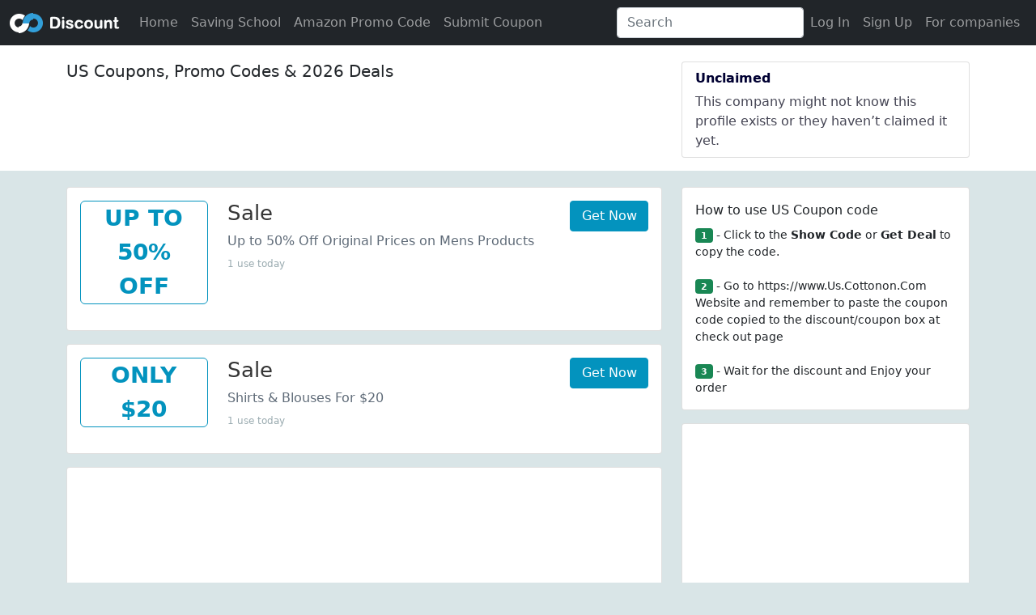

--- FILE ---
content_type: text/html; charset=utf-8
request_url: https://www.google.com/recaptcha/api2/aframe
body_size: 221
content:
<!DOCTYPE HTML><html><head><meta http-equiv="content-type" content="text/html; charset=UTF-8"></head><body><script nonce="esghosXJAce7xKPd3oU-ig">/** Anti-fraud and anti-abuse applications only. See google.com/recaptcha */ try{var clients={'sodar':'https://pagead2.googlesyndication.com/pagead/sodar?'};window.addEventListener("message",function(a){try{if(a.source===window.parent){var b=JSON.parse(a.data);var c=clients[b['id']];if(c){var d=document.createElement('img');d.src=c+b['params']+'&rc='+(localStorage.getItem("rc::a")?sessionStorage.getItem("rc::b"):"");window.document.body.appendChild(d);sessionStorage.setItem("rc::e",parseInt(sessionStorage.getItem("rc::e")||0)+1);localStorage.setItem("rc::h",'1768358799953');}}}catch(b){}});window.parent.postMessage("_grecaptcha_ready", "*");}catch(b){}</script></body></html>

--- FILE ---
content_type: application/javascript
request_url: https://www.oodiscount.com/js/popper.min.js
body_size: 5808
content:
/**
 * @popperjs/core v2.4.4 - MIT License
 */

"use strict";!function(e,t){"object"==typeof exports&&"undefined"!=typeof module?t(exports):"function"==typeof define&&define.amd?define(["exports"],t):t((e=e||self).Popper={})}(this,(function(e){function t(e){return{width:(e=e.getBoundingClientRect()).width,height:e.height,top:e.top,right:e.right,bottom:e.bottom,left:e.left,x:e.left,y:e.top}}function n(e){return"[object Window]"!==e.toString()?(e=e.ownerDocument)?e.defaultView:window:e}function r(e){return{scrollLeft:(e=n(e)).pageXOffset,scrollTop:e.pageYOffset}}function o(e){return e instanceof n(e).Element||e instanceof Element}function i(e){return e instanceof n(e).HTMLElement||e instanceof HTMLElement}function a(e){return e?(e.nodeName||"").toLowerCase():null}function s(e){return(o(e)?e.ownerDocument:e.document).documentElement}function f(e){return t(s(e)).left+r(e).scrollLeft}function c(e){return n(e).getComputedStyle(e)}function p(e){return e=c(e),/auto|scroll|overlay|hidden/.test(e.overflow+e.overflowY+e.overflowX)}function l(e,o,c){void 0===c&&(c=!1);var l=s(o);e=t(e);var u=i(o),d={scrollLeft:0,scrollTop:0},m={x:0,y:0};return(u||!u&&!c)&&(("body"!==a(o)||p(l))&&(d=o!==n(o)&&i(o)?{scrollLeft:o.scrollLeft,scrollTop:o.scrollTop}:r(o)),i(o)?((m=t(o)).x+=o.clientLeft,m.y+=o.clientTop):l&&(m.x=f(l))),{x:e.left+d.scrollLeft-m.x,y:e.top+d.scrollTop-m.y,width:e.width,height:e.height}}function u(e){return{x:e.offsetLeft,y:e.offsetTop,width:e.offsetWidth,height:e.offsetHeight}}function d(e){return"html"===a(e)?e:e.assignedSlot||e.parentNode||e.host||s(e)}function m(e,t){void 0===t&&(t=[]);var r=function e(t){return 0<=["html","body","#document"].indexOf(a(t))?t.ownerDocument.body:i(t)&&p(t)?t:e(d(t))}(e);e="body"===a(r);var o=n(r);return r=e?[o].concat(o.visualViewport||[],p(r)?r:[]):r,t=t.concat(r),e?t:t.concat(m(d(r)))}function h(e){if(!i(e)||"fixed"===c(e).position)return null;if(e=e.offsetParent){var t=s(e);if("body"===a(e)&&"static"===c(e).position&&"static"!==c(t).position)return t}return e}function g(e){for(var t=n(e),r=h(e);r&&0<=["table","td","th"].indexOf(a(r))&&"static"===c(r).position;)r=h(r);if(r&&"body"===a(r)&&"static"===c(r).position)return t;if(!r)e:{for(e=d(e);i(e)&&0>["html","body"].indexOf(a(e));){if("none"!==(r=c(e)).transform||"none"!==r.perspective||r.willChange&&"auto"!==r.willChange){r=e;break e}e=e.parentNode}r=null}return r||t}function b(e){var t=new Map,n=new Set,r=[];return e.forEach((function(e){t.set(e.name,e)})),e.forEach((function(e){n.has(e.name)||function e(o){n.add(o.name),[].concat(o.requires||[],o.requiresIfExists||[]).forEach((function(r){n.has(r)||(r=t.get(r))&&e(r)})),r.push(o)}(e)})),r}function v(e){var t;return function(){return t||(t=new Promise((function(n){Promise.resolve().then((function(){t=void 0,n(e())}))}))),t}}function y(e){return e.split("-")[0]}function O(e,t){var n=!(!t.getRootNode||!t.getRootNode().host);if(e.contains(t))return!0;if(n)do{if(t&&e.isSameNode(t))return!0;t=t.parentNode||t.host}while(t);return!1}function x(e){return Object.assign(Object.assign({},e),{},{left:e.x,top:e.y,right:e.x+e.width,bottom:e.y+e.height})}function w(e,o){if("viewport"===o){o=n(e);var a=s(e);o=o.visualViewport;var p=a.clientWidth;a=a.clientHeight;var l=0,u=0;o&&(p=o.width,a=o.height,/^((?!chrome|android).)*safari/i.test(navigator.userAgent)||(l=o.offsetLeft,u=o.offsetTop)),e=x(e={width:p,height:a,x:l+f(e),y:u})}else i(o)?((e=t(o)).top+=o.clientTop,e.left+=o.clientLeft,e.bottom=e.top+o.clientHeight,e.right=e.left+o.clientWidth,e.width=o.clientWidth,e.height=o.clientHeight,e.x=e.left,e.y=e.top):(u=s(e),e=s(u),l=r(u),o=u.ownerDocument.body,p=Math.max(e.scrollWidth,e.clientWidth,o?o.scrollWidth:0,o?o.clientWidth:0),a=Math.max(e.scrollHeight,e.clientHeight,o?o.scrollHeight:0,o?o.clientHeight:0),u=-l.scrollLeft+f(u),l=-l.scrollTop,"rtl"===c(o||e).direction&&(u+=Math.max(e.clientWidth,o?o.clientWidth:0)-p),e=x({width:p,height:a,x:u,y:l}));return e}function j(e,t,n){return t="clippingParents"===t?function(e){var t=m(d(e)),n=0<=["absolute","fixed"].indexOf(c(e).position)&&i(e)?g(e):e;return o(n)?t.filter((function(e){return o(e)&&O(e,n)&&"body"!==a(e)})):[]}(e):[].concat(t),(n=(n=[].concat(t,[n])).reduce((function(t,n){return n=w(e,n),t.top=Math.max(n.top,t.top),t.right=Math.min(n.right,t.right),t.bottom=Math.min(n.bottom,t.bottom),t.left=Math.max(n.left,t.left),t}),w(e,n[0]))).width=n.right-n.left,n.height=n.bottom-n.top,n.x=n.left,n.y=n.top,n}function M(e){return 0<=["top","bottom"].indexOf(e)?"x":"y"}function E(e){var t=e.reference,n=e.element,r=(e=e.placement)?y(e):null;e=e?e.split("-")[1]:null;var o=t.x+t.width/2-n.width/2,i=t.y+t.height/2-n.height/2;switch(r){case"top":o={x:o,y:t.y-n.height};break;case"bottom":o={x:o,y:t.y+t.height};break;case"right":o={x:t.x+t.width,y:i};break;case"left":o={x:t.x-n.width,y:i};break;default:o={x:t.x,y:t.y}}if(null!=(r=r?M(r):null))switch(i="y"===r?"height":"width",e){case"start":o[r]=Math.floor(o[r])-Math.floor(t[i]/2-n[i]/2);break;case"end":o[r]=Math.floor(o[r])+Math.ceil(t[i]/2-n[i]/2)}return o}function D(e){return Object.assign(Object.assign({},{top:0,right:0,bottom:0,left:0}),e)}function P(e,t){return t.reduce((function(t,n){return t[n]=e,t}),{})}function k(e,n){void 0===n&&(n={});var r=n;n=void 0===(n=r.placement)?e.placement:n;var i=r.boundary,a=void 0===i?"clippingParents":i,f=void 0===(i=r.rootBoundary)?"viewport":i;i=void 0===(i=r.elementContext)?"popper":i;var c=r.altBoundary,p=void 0!==c&&c;r=D("number"!=typeof(r=void 0===(r=r.padding)?0:r)?r:P(r,q));var l=e.elements.reference;c=e.rects.popper,a=j(o(p=e.elements[p?"popper"===i?"reference":"popper":i])?p:p.contextElement||s(e.elements.popper),a,f),p=E({reference:f=t(l),element:c,strategy:"absolute",placement:n}),c=x(Object.assign(Object.assign({},c),p)),f="popper"===i?c:f;var u={top:a.top-f.top+r.top,bottom:f.bottom-a.bottom+r.bottom,left:a.left-f.left+r.left,right:f.right-a.right+r.right};if(e=e.modifiersData.offset,"popper"===i&&e){var d=e[n];Object.keys(u).forEach((function(e){var t=0<=["right","bottom"].indexOf(e)?1:-1,n=0<=["top","bottom"].indexOf(e)?"y":"x";u[e]+=d[n]*t}))}return u}function L(){for(var e=arguments.length,t=Array(e),n=0;n<e;n++)t[n]=arguments[n];return!t.some((function(e){return!(e&&"function"==typeof e.getBoundingClientRect)}))}function B(e){void 0===e&&(e={});var t=e.defaultModifiers,n=void 0===t?[]:t,r=void 0===(e=e.defaultOptions)?V:e;return function(e,t,i){function a(){f.forEach((function(e){return e()})),f=[]}void 0===i&&(i=r);var s={placement:"bottom",orderedModifiers:[],options:Object.assign(Object.assign({},V),r),modifiersData:{},elements:{reference:e,popper:t},attributes:{},styles:{}},f=[],c=!1,p={state:s,setOptions:function(i){return a(),s.options=Object.assign(Object.assign(Object.assign({},r),s.options),i),s.scrollParents={reference:o(e)?m(e):e.contextElement?m(e.contextElement):[],popper:m(t)},i=function(e){var t=b(e);return N.reduce((function(e,n){return e.concat(t.filter((function(e){return e.phase===n})))}),[])}(function(e){var t=e.reduce((function(e,t){var n=e[t.name];return e[t.name]=n?Object.assign(Object.assign(Object.assign({},n),t),{},{options:Object.assign(Object.assign({},n.options),t.options),data:Object.assign(Object.assign({},n.data),t.data)}):t,e}),{});return Object.keys(t).map((function(e){return t[e]}))}([].concat(n,s.options.modifiers))),s.orderedModifiers=i.filter((function(e){return e.enabled})),s.orderedModifiers.forEach((function(e){var t=e.name,n=e.options;n=void 0===n?{}:n,"function"==typeof(e=e.effect)&&(t=e({state:s,name:t,instance:p,options:n}),f.push(t||function(){}))})),p.update()},forceUpdate:function(){if(!c){var e=s.elements,t=e.reference;if(L(t,e=e.popper))for(s.rects={reference:l(t,g(e),"fixed"===s.options.strategy),popper:u(e)},s.reset=!1,s.placement=s.options.placement,s.orderedModifiers.forEach((function(e){return s.modifiersData[e.name]=Object.assign({},e.data)})),t=0;t<s.orderedModifiers.length;t++)if(!0===s.reset)s.reset=!1,t=-1;else{var n=s.orderedModifiers[t];e=n.fn;var r=n.options;r=void 0===r?{}:r,n=n.name,"function"==typeof e&&(s=e({state:s,options:r,name:n,instance:p})||s)}}},update:v((function(){return new Promise((function(e){p.forceUpdate(),e(s)}))})),destroy:function(){a(),c=!0}};return L(e,t)?(p.setOptions(i).then((function(e){!c&&i.onFirstUpdate&&i.onFirstUpdate(e)})),p):p}}function W(e){var t,r=e.popper,o=e.popperRect,i=e.placement,a=e.offsets,f=e.position,c=e.gpuAcceleration,p=e.adaptive,l=window.devicePixelRatio||1;e=Math.round(a.x*l)/l||0,l=Math.round(a.y*l)/l||0;var u=a.hasOwnProperty("x");a=a.hasOwnProperty("y");var d,m="left",h="top",b=window;if(p){var v=g(r);v===n(r)&&(v=s(r)),"top"===i&&(h="bottom",l-=v.clientHeight-o.height,l*=c?1:-1),"left"===i&&(m="right",e-=v.clientWidth-o.width,e*=c?1:-1)}return r=Object.assign({position:f},p&&_),c?Object.assign(Object.assign({},r),{},((d={})[h]=a?"0":"",d[m]=u?"0":"",d.transform=2>(b.devicePixelRatio||1)?"translate("+e+"px, "+l+"px)":"translate3d("+e+"px, "+l+"px, 0)",d)):Object.assign(Object.assign({},r),{},((t={})[h]=a?l+"px":"",t[m]=u?e+"px":"",t.transform="",t))}function A(e){return e.replace(/left|right|bottom|top/g,(function(e){return U[e]}))}function H(e){return e.replace(/start|end/g,(function(e){return z[e]}))}function T(e,t,n){return void 0===n&&(n={x:0,y:0}),{top:e.top-t.height-n.y,right:e.right-t.width+n.x,bottom:e.bottom-t.height+n.y,left:e.left-t.width-n.x}}function R(e){return["top","right","bottom","left"].some((function(t){return 0<=e[t]}))}var q=["top","bottom","right","left"],C=q.reduce((function(e,t){return e.concat([t+"-start",t+"-end"])}),[]),S=[].concat(q,["auto"]).reduce((function(e,t){return e.concat([t,t+"-start",t+"-end"])}),[]),N="beforeRead read afterRead beforeMain main afterMain beforeWrite write afterWrite".split(" "),V={placement:"bottom",modifiers:[],strategy:"absolute"},I={passive:!0},_={top:"auto",right:"auto",bottom:"auto",left:"auto"},U={left:"right",right:"left",bottom:"top",top:"bottom"},z={start:"end",end:"start"},F=[{name:"eventListeners",enabled:!0,phase:"write",fn:function(){},effect:function(e){var t=e.state,r=e.instance,o=(e=e.options).scroll,i=void 0===o||o,a=void 0===(e=e.resize)||e,s=n(t.elements.popper),f=[].concat(t.scrollParents.reference,t.scrollParents.popper);return i&&f.forEach((function(e){e.addEventListener("scroll",r.update,I)})),a&&s.addEventListener("resize",r.update,I),function(){i&&f.forEach((function(e){e.removeEventListener("scroll",r.update,I)})),a&&s.removeEventListener("resize",r.update,I)}},data:{}},{name:"popperOffsets",enabled:!0,phase:"read",fn:function(e){var t=e.state;t.modifiersData[e.name]=E({reference:t.rects.reference,element:t.rects.popper,strategy:"absolute",placement:t.placement})},data:{}},{name:"computeStyles",enabled:!0,phase:"beforeWrite",fn:function(e){var t=e.state,n=e.options;e=void 0===(e=n.gpuAcceleration)||e,n=void 0===(n=n.adaptive)||n,e={placement:y(t.placement),popper:t.elements.popper,popperRect:t.rects.popper,gpuAcceleration:e},null!=t.modifiersData.popperOffsets&&(t.styles.popper=Object.assign(Object.assign({},t.styles.popper),W(Object.assign(Object.assign({},e),{},{offsets:t.modifiersData.popperOffsets,position:t.options.strategy,adaptive:n})))),null!=t.modifiersData.arrow&&(t.styles.arrow=Object.assign(Object.assign({},t.styles.arrow),W(Object.assign(Object.assign({},e),{},{offsets:t.modifiersData.arrow,position:"absolute",adaptive:!1})))),t.attributes.popper=Object.assign(Object.assign({},t.attributes.popper),{},{"data-popper-placement":t.placement})},data:{}},{name:"applyStyles",enabled:!0,phase:"write",fn:function(e){var t=e.state;Object.keys(t.elements).forEach((function(e){var n=t.styles[e]||{},r=t.attributes[e]||{},o=t.elements[e];i(o)&&a(o)&&(Object.assign(o.style,n),Object.keys(r).forEach((function(e){var t=r[e];!1===t?o.removeAttribute(e):o.setAttribute(e,!0===t?"":t)})))}))},effect:function(e){var t=e.state,n={popper:{position:t.options.strategy,left:"0",top:"0",margin:"0"},arrow:{position:"absolute"},reference:{}};return Object.assign(t.elements.popper.style,n.popper),t.elements.arrow&&Object.assign(t.elements.arrow.style,n.arrow),function(){Object.keys(t.elements).forEach((function(e){var r=t.elements[e],o=t.attributes[e]||{};e=Object.keys(t.styles.hasOwnProperty(e)?t.styles[e]:n[e]).reduce((function(e,t){return e[t]="",e}),{}),i(r)&&a(r)&&(Object.assign(r.style,e),Object.keys(o).forEach((function(e){r.removeAttribute(e)})))}))}},requires:["computeStyles"]},{name:"offset",enabled:!0,phase:"main",requires:["popperOffsets"],fn:function(e){var t=e.state,n=e.name,r=void 0===(e=e.options.offset)?[0,0]:e,o=(e=S.reduce((function(e,n){var o=t.rects,i=y(n),a=0<=["left","top"].indexOf(i)?-1:1,s="function"==typeof r?r(Object.assign(Object.assign({},o),{},{placement:n})):r;return o=(o=s[0])||0,s=((s=s[1])||0)*a,i=0<=["left","right"].indexOf(i)?{x:s,y:o}:{x:o,y:s},e[n]=i,e}),{}))[t.placement],i=o.x;o=o.y,null!=t.modifiersData.popperOffsets&&(t.modifiersData.popperOffsets.x+=i,t.modifiersData.popperOffsets.y+=o),t.modifiersData[n]=e}},{name:"flip",enabled:!0,phase:"main",fn:function(e){var t=e.state,n=e.options;if(e=e.name,!t.modifiersData[e]._skip){var r=n.mainAxis;r=void 0===r||r;var o=n.altAxis;o=void 0===o||o;var i=n.fallbackPlacements,a=n.padding,s=n.boundary,f=n.rootBoundary,c=n.altBoundary,p=n.flipVariations,l=void 0===p||p,u=n.allowedAutoPlacements;p=y(n=t.options.placement),i=i||(p!==n&&l?function(e){if("auto"===y(e))return[];var t=A(e);return[H(e),t,H(t)]}(n):[A(n)]);var d=[n].concat(i).reduce((function(e,n){return e.concat("auto"===y(n)?function(e,t){void 0===t&&(t={});var n=t.boundary,r=t.rootBoundary,o=t.padding,i=t.flipVariations,a=t.allowedAutoPlacements,s=void 0===a?S:a,f=t.placement.split("-")[1];0===(i=(t=f?i?C:C.filter((function(e){return e.split("-")[1]===f})):q).filter((function(e){return 0<=s.indexOf(e)}))).length&&(i=t);var c=i.reduce((function(t,i){return t[i]=k(e,{placement:i,boundary:n,rootBoundary:r,padding:o})[y(i)],t}),{});return Object.keys(c).sort((function(e,t){return c[e]-c[t]}))}(t,{placement:n,boundary:s,rootBoundary:f,padding:a,flipVariations:l,allowedAutoPlacements:u}):n)}),[]);n=t.rects.reference,i=t.rects.popper;var m=new Map;p=!0;for(var h=d[0],g=0;g<d.length;g++){var b=d[g],v=y(b),O="start"===b.split("-")[1],x=0<=["top","bottom"].indexOf(v),w=x?"width":"height",j=k(t,{placement:b,boundary:s,rootBoundary:f,altBoundary:c,padding:a});if(O=x?O?"right":"left":O?"bottom":"top",n[w]>i[w]&&(O=A(O)),w=A(O),x=[],r&&x.push(0>=j[v]),o&&x.push(0>=j[O],0>=j[w]),x.every((function(e){return e}))){h=b,p=!1;break}m.set(b,x)}if(p)for(r=function(e){var t=d.find((function(t){if(t=m.get(t))return t.slice(0,e).every((function(e){return e}))}));if(t)return h=t,"break"},o=l?3:1;0<o&&"break"!==r(o);o--);t.placement!==h&&(t.modifiersData[e]._skip=!0,t.placement=h,t.reset=!0)}},requiresIfExists:["offset"],data:{_skip:!1}},{name:"preventOverflow",enabled:!0,phase:"main",fn:function(e){var t=e.state,n=e.options;e=e.name;var r=n.mainAxis,o=void 0===r||r;r=void 0!==(r=n.altAxis)&&r;var i=n.tether;i=void 0===i||i;var a=n.tetherOffset,s=void 0===a?0:a;n=k(t,{boundary:n.boundary,rootBoundary:n.rootBoundary,padding:n.padding,altBoundary:n.altBoundary}),a=y(t.placement);var f=t.placement.split("-")[1],c=!f,p=M(a);a="x"===p?"y":"x";var l=t.modifiersData.popperOffsets,d=t.rects.reference,m=t.rects.popper,h="function"==typeof s?s(Object.assign(Object.assign({},t.rects),{},{placement:t.placement})):s;if(s={x:0,y:0},l){if(o){var b="y"===p?"top":"left",v="y"===p?"bottom":"right",O="y"===p?"height":"width";o=l[p];var x=l[p]+n[b],w=l[p]-n[v],j=i?-m[O]/2:0,E="start"===f?d[O]:m[O];f="start"===f?-m[O]:-d[O],m=t.elements.arrow,m=i&&m?u(m):{width:0,height:0};var D=t.modifiersData["arrow#persistent"]?t.modifiersData["arrow#persistent"].padding:{top:0,right:0,bottom:0,left:0};b=D[b],v=D[v],m=Math.max(0,Math.min(d[O],m[O])),E=c?d[O]/2-j-m-b-h:E-m-b-h,c=c?-d[O]/2+j+m+v+h:f+m+v+h,h=t.elements.arrow&&g(t.elements.arrow),d=t.modifiersData.offset?t.modifiersData.offset[t.placement][p]:0,h=l[p]+E-d-(h?"y"===p?h.clientTop||0:h.clientLeft||0:0),c=l[p]+c-d,i=Math.max(i?Math.min(x,h):x,Math.min(o,i?Math.max(w,c):w)),l[p]=i,s[p]=i-o}r&&(r=l[a],i=Math.max(r+n["x"===p?"top":"left"],Math.min(r,r-n["x"===p?"bottom":"right"])),l[a]=i,s[a]=i-r),t.modifiersData[e]=s}},requiresIfExists:["offset"]},{name:"arrow",enabled:!0,phase:"main",fn:function(e){var t,n=e.state;e=e.name;var r=n.elements.arrow,o=n.modifiersData.popperOffsets,i=y(n.placement),a=M(i);if(i=0<=["left","right"].indexOf(i)?"height":"width",r&&o){var s=n.modifiersData[e+"#persistent"].padding,f=u(r),c="y"===a?"top":"left",p="y"===a?"bottom":"right",l=n.rects.reference[i]+n.rects.reference[a]-o[a]-n.rects.popper[i];o=o[a]-n.rects.reference[a],l=(r=(r=g(r))?"y"===a?r.clientHeight||0:r.clientWidth||0:0)/2-f[i]/2+(l/2-o/2),i=Math.max(s[c],Math.min(l,r-f[i]-s[p])),n.modifiersData[e]=((t={})[a]=i,t.centerOffset=i-l,t)}},effect:function(e){var t=e.state,n=e.options;e=e.name;var r=n.element;if(r=void 0===r?"[data-popper-arrow]":r,n=void 0===(n=n.padding)?0:n,null!=r){if("string"==typeof r&&!(r=t.elements.popper.querySelector(r)))return;O(t.elements.popper,r)&&(t.elements.arrow=r,t.modifiersData[e+"#persistent"]={padding:D("number"!=typeof n?n:P(n,q))})}},requires:["popperOffsets"],requiresIfExists:["preventOverflow"]},{name:"hide",enabled:!0,phase:"main",requiresIfExists:["preventOverflow"],fn:function(e){var t=e.state;e=e.name;var n=t.rects.reference,r=t.rects.popper,o=t.modifiersData.preventOverflow,i=k(t,{elementContext:"reference"}),a=k(t,{altBoundary:!0});n=T(i,n),r=T(a,r,o),o=R(n),a=R(r),t.modifiersData[e]={referenceClippingOffsets:n,popperEscapeOffsets:r,isReferenceHidden:o,hasPopperEscaped:a},t.attributes.popper=Object.assign(Object.assign({},t.attributes.popper),{},{"data-popper-reference-hidden":o,"data-popper-escaped":a})}}],X=B({defaultModifiers:F});e.createPopper=X,e.defaultModifiers=F,e.detectOverflow=k,e.popperGenerator=B,Object.defineProperty(e,"__esModule",{value:!0})}));
//# sourceMappingURL=popper.min.js.map
